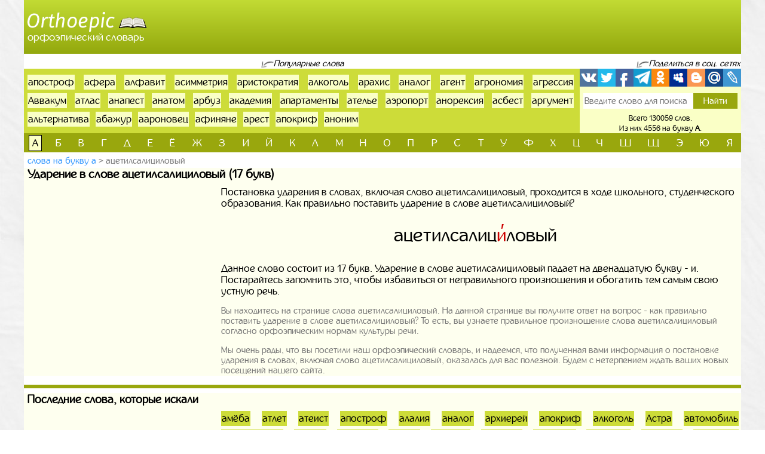

--- FILE ---
content_type: text/html; charset=UTF-8
request_url: https://orthoepic.ru/slova-na-bukvu-a/udarenie-v-slove-acetilsalicilovyi-5647
body_size: 6617
content:
<!doctype html>
<html lang="ru">
  <head>
    <!-- Required meta tags -->
    <meta charset="utf-8">
    <meta name="viewport" content="width=device-width, initial-scale=1, shrink-to-fit=no">
    
    <!-- Bootstrap CSS -->
    <link rel="stylesheet" href="https://orthoepic.ru/themes/smartguin/assets/vendor/bootstrap/css/bootstrap.min.css?1">
    <!-- App CSS -->
    <link rel="stylesheet" href="https://orthoepic.ru/themes/smartguin/assets/css/main.css?14">
    
    <title>Ударение в слове ацетилсалициловый | Правописание | Произношение</title>
    <meta name="description" content="Ацетилсалициловый - ударение слова. Куда падает ударение в слове ацетилсалициловый? Правильный ответ на вопрос на сайте. Слова на букву а из 17 букв. Лучший орфоэпический словарь Русского языка.">
    <meta name="keywords" content="ацетилсалициловый, ударение, в слове, как ставить, поставить, куда падает, где, правильное ударение, слова, на букву а из 17 букв, подобрать, найти, орфоэпия, орфоэпический, словарь, онлайн">
    <link href="https://orthoepic.ru/themes/smartguin/assets/images/favicon.ico?1" type="image/x-icon" rel="shortcut icon">
    <meta name="referrer" content="origin">
    <meta name="author" content="D.panchenko">
    
    <!-- OG: -->
    <meta property="og:type" content="website">
    <meta property="og:title" content="Ударение в слове ацетилсалициловый | Правописание | Произношение">
    <meta property="og:image" content="https://orthoepic.ru/themes/smartguin/assets/images/socs.jpg?1">
    <meta property="og:url" content="https://orthoepic.ru/slova/na-bukvu-a/udarenie-v-slove-acetilsalicilovyi-5647">
    <meta property="og:description" content="Ацетилсалициловый - ударение слова. Куда падает ударение в слове ацетилсалициловый? Правильный ответ на вопрос на сайте. Слова на букву а из 17 букв. Лучший орфоэпический словарь Русского языка.">
    <meta property="og:site_name" content="Orthoepic">

    <meta property="og:cnt_title" content="Орфоэпический словарь. Правильные ударения в словах.">
    <meta property="og:cnt_image" content="https://orthoepic.ru/themes/smartguin/assets/images/socs.jpg?1">
    <meta property="og:cnt_url" content="https://orthoepic.ru/">
    <meta property="og:cnt_description" content="Лучший орфоэпический словарь Русского языка. Узнайте как правильно поставить ударение в слове. Быстрый поиск и подбор нужных слов. Всего словарь содержит 130059 слов.">
    
    <!-- Adv -->
    									<script async src="https://ad.mail.ru/static/ads-async.js"></script>
		    	
    <!-- Scripts -->
    <script>
		function share_me(node) {
			var popup_width = 626;
			var popup_height = 436;
			var min_width = 768;
			var min_height = 535;
			if (!this.title) this.title = encodeURIComponent(document.querySelector('meta[property=\'og:cnt_title\']').getAttribute('content'));
			if (!this.description) this.description = encodeURIComponent(document.querySelector('meta[property=\'og:cnt_description\']').getAttribute('content'));
			if (!this.image) this.image = encodeURIComponent(document.querySelector('meta[property=\'og:cnt_image\']').getAttribute('content'));
			if (!this.href) this.href = encodeURIComponent(document.querySelector('meta[property=\'og:cnt_url\']').getAttribute('content'));
			var type = node.getAttribute('data-count');
			var url = {
			  vk: 'https://vk.com/share.php?url='+ this.href +'&title='+ this.title +'&image='+ this.image +'&description='+ this.description,
			  twi: 'https://twitter.com/intent/tweet?url='+ this.href +'&text='+ this.description,
			  fb: 'https://www.facebook.com/sharer.php?src=sp&u='+ this.href +'&summary='+ this.description +'&title='+ this.title +'&picture='+ this.image,
			  Telegram: 'https://telegram.me/share/url?url='+ this.href +'&text='+ this.description,
			  odkl: 'https://connect.ok.ru/dk?st.cmd=WidgetSharePreview&st.title='+ this.title +'&st.shareUrl='+ this.href,
			  MySpace: 'https://www.myspace.com/Modules/PostTo/Pages/?u='+ this.href +'&t='+ this.title +'&c='+ this.description,
			  Blogger: 'https://www.blogger.com/blog_this.pyra?t='+ this.title +'&u='+ this.href +'&n='+ this.description,
			  mail: 'https://connect.mail.ru/share?url='+ this.href +'&title='+ this.title +'&description='+ this.description +'&imageurl='+ this.image,
			  LiveJournal: 'https://www.livejournal.com/update.bml?event='+ this.href +'&subject='+ this.description
			};
			if (typeof url[type] == 'undefined')
			  return;
			var popup = function(){
			  var left = screen.width/2 - popup_width/2;
			  var top = screen.height/2 - popup_height/2;
			  return window.open(cur_url, '_blank', 'scrollbars=0, resizable=1, menubar=0, toolbar=0, status=0, width='+ popup_width +',height='+ popup_height +',left='+ left +',top='+ top);
			};
			var cur_url = url[type];
			var link = function(){
			  node.setAttribute('href', cur_url);
			  return true;
			};
			if (screen.width < min_width || screen.height < min_height)
			  return link();
			if (popup(url[type]) === null)
			  return link();
			return false;
		}
		if ( window.matchMedia('screen and (min-device-width: 768px)').matches )
			document.documentElement.classList.add('desktop');
		else
			document.documentElement.classList.add('mobile');
    </script>
  </head>
  <body class="container-fluid p-0">

    <!-- Реклама попапер -->
                                <ins class="mrg-tag" data-ad-client="ad-1459953" data-ad-slot="1459953"></ins>
            <script>(MRGtag = window.MRGtag || []).push({})</script>
            	
    <div class="content">
      <!-- Шапка 1 -->
      <header>
	<div class="logo">
	            
				<a href="/" title="Орфоэпический словарь"><img src="https://orthoepic.ru/themes/smartguin/assets/images/logo.png?1" alt="Orthoepic"><strong>Орфоэпический словарь</strong></a>
			</div>
	<div class="aside vk-adv">
                                    <ins class="mrg-tag vk-adv-header" data-ad-client="ad-1461179" data-ad-slot="1461179" id="vk-elem-1461179"></ins>
            <script>
                if ( window.matchMedia('screen and (min-device-width:768px)').matches ) {
                    (MRGtag = window.MRGtag || []).push({});
                } else {
                    document.getElementById('vk-elem-1461179').remove();
                }
            </script>
            	</div>
</header>	  
      <!-- Реклама для мобилки -->
      <div id="ads_mobile_top" class="vk-adv">
                                <ins class="mrg-tag vk-adv-square" data-ad-client="ad-1461739" data-ad-slot="1461739" id="vk-elem-1461739"></ins>
            <script>
                if ( window.matchMedia('screen and (max-device-width:767px)').matches ) {
                    (MRGtag = window.MRGtag || []).push({});
                } else {
                    document.getElementById('vk-elem-1461739').remove();
                }
            </script>
            </div>      
      <!-- Шапка 2 -->
      <section id="popular" class="row m-0">
	<div class="col-12 p-0">
		<div>
			<span>Популярные слова</span>
		</div>
		
		<div>
			<span>Поделиться в соц. сетях</span>
		</div>
	</div>
	
	<div class="col p-0">
		<ol class="ol">
								<li><a href="/slova-na-bukvu-a/udarenie-v-slove-apostrof-4052">апостроф</a></li>
											<li><a href="/slova-na-bukvu-a/udarenie-v-slove-afera-5495">афера</a></li>
											<li><a href="/slova-na-bukvu-a/udarenie-v-slove-alfavit-2280">алфавит</a></li>
											<li><a href="/slova-na-bukvu-a/udarenie-v-slove-asimmetria-4883">асимметрия</a></li>
											<li><a href="/slova-na-bukvu-a/udarenie-v-slove-aristokratia-4398">аристократия</a></li>
											<li><a href="/slova-na-bukvu-a/udarenie-v-slove-alkogol-2118">алкоголь</a></li>
											<li><a href="/slova-na-bukvu-a/udarenie-v-slove-arahis-4240">арахис</a></li>
											<li><a href="/slova-na-bukvu-a/udarenie-v-slove-analog-2846">аналог</a></li>
											<li><a href="/slova-na-bukvu-a/udarenie-v-slove-agent-925">агент</a></li>
											<li><a href="/slova-na-bukvu-a/udarenie-v-slove-agronomia-1079">агрономия</a></li>
											<li><a href="/slova-na-bukvu-a/udarenie-v-slove-agressia-1044">агрессия</a></li>
											<li><a href="/slova-na-bukvu-a/udarenie-v-slove-avvakum-284">Аввакум</a></li>
											<li><a href="/slova-na-bukvu-a/udarenie-v-slove-atlas-5235">атлас</a></li>
											<li><a href="/slova-na-bukvu-a/udarenie-v-slove-anapest-2887">анапест</a></li>
											<li><a href="/slova-na-bukvu-a/udarenie-v-slove-anatom-2930">анатом</a></li>
											<li><a href="/slova-na-bukvu-a/udarenie-v-slove-arbuz-4263">арбуз</a></li>
											<li><a href="/slova-na-bukvu-a/udarenie-v-slove-akademia-1555">академия</a></li>
											<li><a href="/slova-na-bukvu-a/udarenie-v-slove-apartamenty-3924">апартаменты</a></li>
											<li><a href="/slova-na-bukvu-a/udarenie-v-slove-atele-5212">ателье</a></li>
											<li><a href="/slova-na-bukvu-a/udarenie-v-slove-aeroport-5776">аэропорт</a></li>
											<li><a href="/slova-na-bukvu-a/udarenie-v-slove-anoreksia-3358">анорексия</a></li>
											<li><a href="/slova-na-bukvu-a/udarenie-v-slove-asbest-4831">асбест</a></li>
											<li><a href="/slova-na-bukvu-a/udarenie-v-slove-argument-4297">аргумент</a></li>
											<li><a href="/slova-na-bukvu-a/udarenie-v-slove-alternativa-2395">альтернатива</a></li>
											<li><a href="/slova-na-bukvu-a/udarenie-v-slove-abazur-18">абажур</a></li>
											<li><a href="/slova-na-bukvu-a/udarenie-v-slove-aaronovec-11">аароновец</a></li>
											<li><a href="/slova-na-bukvu-a/udarenie-v-slove-afinane-5501">афиняне</a></li>
											<li><a href="/slova-na-bukvu-a/udarenie-v-slove-arest-4337">арест</a></li>
											<li><a href="/slova-na-bukvu-a/udarenie-v-slove-apokrif-3999">апокриф</a></li>
											<li><a href="/slova-na-bukvu-a/udarenie-v-slove-anonim-3339">аноним</a></li>
							</ol>
	</div>
	
	<div>
		<span>Поделиться в соц. сетях</span>
	</div>
	
	<div class="col p-0">
		<div class="share42init">
			<span class="share_me">
	        			<a rel="nofollow" href="#" data-count="vk" onclick="return share_me(this)" title="Поделиться В Контакте" target="_blank"></a>
		            			<a rel="nofollow" href="#" data-count="twi" onclick="return share_me(this)" title="Добавить в Twitter" target="_blank"></a>
		            			<a rel="nofollow" href="#" data-count="fb" onclick="return share_me(this)" title="Поделиться в Facebook" target="_blank"></a>
		            			<a rel="nofollow" href="#" data-count="Telegram" onclick="return share_me(this)" title="Поделиться в Телеграм" target="_blank"></a>
		            			<a rel="nofollow" href="#" data-count="odkl" onclick="return share_me(this)" title="Добавить в Одноклассники" target="_blank"></a>
		            			<a rel="nofollow" href="#" data-count="MySpace" onclick="return share_me(this)" title="Добавить в MySpace" target="_blank"></a>
		            			<a rel="nofollow" href="#" data-count="Blogger" onclick="return share_me(this)" title="Опубликовать в Blogger.com" target="_blank"></a>
		            			<a rel="nofollow" href="#" data-count="mail" onclick="return share_me(this)" title="Поделиться в Моем Мире@Mail.Ru" target="_blank"></a>
		            			<a rel="nofollow" href="#" data-count="LiveJournal" onclick="return share_me(this)" title="Опубликовать в LiveJournal" target="_blank"></a>
		    </span>		</div>
		<form action="/search">
			<input maxlength="64" name="q" placeholder="Введите слово для поиска" value=""
				><input type="submit" title="Поиск" value="Найти">
		</form>
		<div>
			<span>Всего 130059 слов.</span>
						<span>Из них 4556 на букву <strong>а</strong>.</span>
					</div>
	</div>
</section>      
      <!-- Навигаця по-алфавиту -->
      <nav id="alphabet" class="navbar navbar-expand-md navbar-light">
	<button class="navbar-toggler" type="button" data-toggle="collapse" data-target="#alphabet-list" aria-controls="alphabet-list" aria-expanded="false" aria-label="Toggle navigation">
		<span class="navbar-toggler-icon"></span>
	</button>
	<span class="navbar-text">Поиск по буквам</span>
	<div class="collapse navbar-collapse" id="alphabet-list">
		
		<hr>
		
		<ul class="navbar-nav">
								<li class="nav-item active"><strong class="nav-link">а</strong></li>
											<li class="nav-item"><a class="nav-link" href="/slova-na-bukvu-b">б</a></li>
											<li class="nav-item"><a class="nav-link" href="/slova-na-bukvu-v">в</a></li>
											<li class="nav-item"><a class="nav-link" href="/slova-na-bukvu-g">г</a></li>
											<li class="nav-item"><a class="nav-link" href="/slova-na-bukvu-d">д</a></li>
											<li class="nav-item"><a class="nav-link" href="/slova-na-bukvu-e">е</a></li>
											<li class="nav-item"><a class="nav-link" href="/slova-na-bukvu-yo">ё</a></li>
											<li class="nav-item"><a class="nav-link" href="/slova-na-bukvu-zh">ж</a></li>
											<li class="nav-item"><a class="nav-link" href="/slova-na-bukvu-z">з</a></li>
											<li class="nav-item"><a class="nav-link" href="/slova-na-bukvu-i">и</a></li>
											<li class="nav-item"><a class="nav-link" href="/slova-na-bukvu-yi">й</a></li>
											<li class="nav-item"><a class="nav-link" href="/slova-na-bukvu-k">к</a></li>
											<li class="nav-item"><a class="nav-link" href="/slova-na-bukvu-l">л</a></li>
											<li class="nav-item"><a class="nav-link" href="/slova-na-bukvu-m">м</a></li>
											<li class="nav-item"><a class="nav-link" href="/slova-na-bukvu-n">н</a></li>
											<li class="nav-item"><a class="nav-link" href="/slova-na-bukvu-o">о</a></li>
											<li class="nav-item"><a class="nav-link" href="/slova-na-bukvu-p">п</a></li>
											<li class="nav-item"><a class="nav-link" href="/slova-na-bukvu-r">р</a></li>
											<li class="nav-item"><a class="nav-link" href="/slova-na-bukvu-s">с</a></li>
											<li class="nav-item"><a class="nav-link" href="/slova-na-bukvu-t">т</a></li>
											<li class="nav-item"><a class="nav-link" href="/slova-na-bukvu-u">у</a></li>
											<li class="nav-item"><a class="nav-link" href="/slova-na-bukvu-f">ф</a></li>
											<li class="nav-item"><a class="nav-link" href="/slova-na-bukvu-h">х</a></li>
											<li class="nav-item"><a class="nav-link" href="/slova-na-bukvu-cz">ц</a></li>
											<li class="nav-item"><a class="nav-link" href="/slova-na-bukvu-ch">ч</a></li>
											<li class="nav-item"><a class="nav-link" href="/slova-na-bukvu-sh">ш</a></li>
											<li class="nav-item"><a class="nav-link" href="/slova-na-bukvu-sc">щ</a></li>
											<li class="nav-item"><a class="nav-link" href="/slova-na-bukvu-ye">э</a></li>
											<li class="nav-item"><a class="nav-link" href="/slova-na-bukvu-yu">ю</a></li>
											<li class="nav-item"><a class="nav-link" href="/slova-na-bukvu-ya">я</a></li>
							</ul>
	</div>
</nav>
      
      <!-- Хлебные крошки -->
      <section id="bread">
					<nav>
			<ol>
				<li><a href="/slova-na-bukvu-a?page=45"
					>Слова на букву а</a></li>
				<li><strong>ацетилсалициловый</strong></li>
			</ol>
		</nav>
			<!--
	<div>
		<div id="yandex_rtb_"></div>
	</div>
	-->
	</section>      
      <!-- Раздел -->
      <main>
	<h1>Ударение в слове ацетилсалициловый (17 букв)</h1>
	<aside class="float-md-left vk-adv" id="article_main">
				                                    <ins class="mrg-tag vk-adv-square" data-ad-client="ad-1461189" data-ad-slot="1461189" id="vk-elem-1461189"></ins>
            <script>
                if ( window.matchMedia('screen and (min-device-width:768px)').matches ) {
                    (MRGtag = window.MRGtag || []).push({});
                } else {
                    document.getElementById('vk-elem-1461189').remove();
                }
            </script>
                                                <ins class="mrg-tag vk-adv-square" data-ad-client="ad-1461745" data-ad-slot="1461745" id="vk-elem-1461745"></ins>
            <script>
                if ( window.matchMedia('screen and (max-device-width:767px)').matches ) {
                    (MRGtag = window.MRGtag || []).push({});
                } else {
                    document.getElementById('vk-elem-1461745').remove();
                }
            </script>
            	</aside>
	<div>
				
		<!-- Список слов по букве -->
				
		<!-- Само слово -->
			<p class="mg-5px">
			Постановка ударения в словах, включая слово ацетилсалициловый, проходится в ходе школьного, студенческого образования. Как правильно поставить ударение в слове ацетилсалициловый?
		</p>
	<p class="mg-5px spels">
		<em>ацетилсалиц<i>и</i>ловый</em>
	</p>
				<p class="mg-5px">
							Данное слово состоит из 17 букв.
									Ударение в слове ацетилсалициловый падает на двенадцатую букву - и. Постарайтесь запомнить это, чтобы избавиться от неправильного произношения и обогатить тем самым свою устную речь.
									</p>
			<article class="new-text">
		<p>Вы находитесь на странице слова ацетилсалициловый. На данной странице вы получите ответ на вопрос - как правильно поставить ударение в слове ацетилсалициловый?
				То есть, вы узнаете правильное произношение слова ацетилсалициловый согласно орфоэпическим нормам культуры речи.</p>
		<p>Мы очень рады, что вы посетили наш орфоэпический словарь, и надеемся, что полученная вами информация о постановке ударения в словах, включая слово ацетилсалициловый, оказалась для вас полезной.
				Будем с нетерпением ждать ваших новых посещений нашего сайта.</p>
	</article>
	
			</div>
</main>      
      <!-- Постраничная навигация -->
      <section id="page-nav" class="">
	</section>      
      <!-- Последние искомые слова -->
      <section id="last-search">
	<div class="h2">Последние слова, которые искали</div>
	<aside class="float-md-left vk-adv" id="footer_main">
		<script>
			if ( window.matchMedia('screen and (max-device-width: 767px)').matches && '' )
				document.getElementById('footer_main').classList.add('vk-adv');
		</script>
                                    <ins class="mrg-tag vk-adv-square" data-ad-client="ad-1461181" data-ad-slot="1461181" id="vk-elem-1461181"></ins>
            <script>
                if ( window.matchMedia('screen and (min-device-width:768px)').matches ) {
                    (MRGtag = window.MRGtag || []).push({});
                } else {
                    document.getElementById('vk-elem-1461181').remove();
                }
            </script>
            		        	</aside>
	<div>
		<ol>
								<li><a href="/slova-na-bukvu-a/udarenie-v-slove-ameba-2551">амёба</a></li>
											<li><a href="/slova-na-bukvu-a/udarenie-v-slove-atlet-5241">атлет</a></li>
											<li><a href="/slova-na-bukvu-a/udarenie-v-slove-ateist-5207">атеист</a></li>
											<li><a href="/slova-na-bukvu-a/udarenie-v-slove-apostrof-4052">апостроф</a></li>
											<li><a href="/slova-na-bukvu-a/udarenie-v-slove-alalia-1960">алалия</a></li>
											<li><a href="/slova-na-bukvu-a/udarenie-v-slove-analog-2846">аналог</a></li>
											<li><a href="/slova-na-bukvu-a/udarenie-v-slove-arhierei-4764">архиерей</a></li>
											<li><a href="/slova-na-bukvu-a/udarenie-v-slove-apokrif-3999">апокриф</a></li>
											<li><a href="/slova-na-bukvu-a/udarenie-v-slove-alkogol-2118">алкоголь</a></li>
											<li><a href="/slova-na-bukvu-a/udarenie-v-slove-astra-5062">Астра</a></li>
											<li><a href="/slova-na-bukvu-a/udarenie-v-slove-avtomobil-659">автомобиль</a></li>
											<li><a href="/slova-na-bukvu-a/udarenie-v-slove-aristokratia-4398">аристократия</a></li>
											<li><a href="/slova-na-bukvu-a/udarenie-v-slove-afera-5495">афера</a></li>
											<li><a href="/slova-na-bukvu-a/udarenie-v-slove-alfavit-2280">алфавит</a></li>
											<li><a href="/slova-na-bukvu-a/udarenie-v-slove-akcent-1899">акцент</a></li>
											<li><a href="/slova-na-bukvu-a/udarenie-v-slove-aivovyi-1508">айвовый</a></li>
											<li><a href="/slova-na-bukvu-a/udarenie-v-slove-agressia-1044">агрессия</a></li>
											<li><a href="/slova-na-bukvu-a/udarenie-v-slove-aeroport-5776">аэропорт</a></li>
											<li><a href="/slova-na-bukvu-a/udarenie-v-slove-antonina-3794">Антонина</a></li>
											<li><a href="/slova-na-bukvu-a/udarenie-v-slove-apostil-4041">апостиль</a></li>
											<li><a href="/slova-na-bukvu-a/udarenie-v-slove-artefakt-4613">артефакт</a></li>
											<li><a href="/slova-na-bukvu-a/udarenie-v-slove-arteria-4612">артерия</a></li>
											<li><a href="/slova-na-bukvu-a/udarenie-v-slove-atele-5212">ателье</a></li>
											<li><a href="/slova-na-bukvu-a/udarenie-v-slove-attestat-5316">аттестат</a></li>
											<li><a href="/slova-na-bukvu-a/udarenie-v-slove-adres-1305">адрес</a></li>
											<li><a href="/slova-na-bukvu-a/udarenie-v-slove-absent-142">абсент</a></li>
											<li><a href="/slova-na-bukvu-a/udarenie-v-slove-argument-4297">аргумент</a></li>
											<li><a href="/slova-na-bukvu-a/udarenie-v-slove-aksessuary-1767">аксессуары</a></li>
											<li><a href="/slova-na-bukvu-a/udarenie-v-slove-arergard-4823">арьергард</a></li>
											<li><a href="/slova-na-bukvu-a/udarenie-v-slove-arahis-4240">арахис</a></li>
											<li><a href="/slova-na-bukvu-a/udarenie-v-slove-asimmetria-4883">асимметрия</a></li>
											<li><a href="/slova-na-bukvu-a/udarenie-v-slove-alcnost-2289">алчность</a></li>
											<li><a href="/slova-na-bukvu-a/udarenie-v-slove-allea-2162">аллея</a></li>
											<li><a href="/slova-na-bukvu-a/udarenie-v-slove-adazio-1133">адажио</a></li>
											<li><a href="/slova-na-bukvu-a/udarenie-v-slove-altovyi-2408">альтовый</a></li>
											<li><a href="/slova-na-bukvu-a/udarenie-v-slove-avenu-306">авеню</a></li>
											<li><a href="/slova-na-bukvu-a/udarenie-v-slove-aptecnyi-4159">аптечный</a></li>
											<li><a href="/slova-na-bukvu-a/udarenie-v-slove-agent-925">агент</a></li>
											<li><a href="/slova-na-bukvu-a/udarenie-v-slove-aleksei-2038">Алексей</a></li>
											<li><a href="/slova-na-bukvu-a/udarenie-v-slove-avizo-429">авизо</a></li>
											<li><a href="/slova-na-bukvu-a/udarenie-v-slove-ananas-2879">ананас</a></li>
											<li><a href="/slova-na-bukvu-a/udarenie-v-slove-atomnyi-5271">атомный</a></li>
											<li><a href="/slova-na-bukvu-a/udarenie-v-slove-antropolog-3841">антрополог</a></li>
											<li><a href="/slova-na-bukvu-a/udarenie-v-slove-anapest-2887">анапест</a></li>
											<li><a href="/slova-na-bukvu-a/udarenie-v-slove-autsaider-5465">аутсайдер</a></li>
											<li><a href="/slova-na-bukvu-a/udarenie-v-slove-akafist-1574">акафист</a></li>
											<li><a href="/slova-na-bukvu-a/udarenie-v-slove-akademia-1555">академия</a></li>
											<li><a href="/slova-na-bukvu-a/udarenie-v-slove-assorti-5018">ассорти</a></li>
											<li><a href="/slova-na-bukvu-a/udarenie-v-slove-akter-1789">актёр</a></li>
											<li><a href="/slova-na-bukvu-a/udarenie-v-slove-arba-4246">арба</a></li>
											<li><a href="/slova-na-bukvu-a/udarenie-v-slove-asbest-4831">асбест</a></li>
											<li><a href="/slova-na-bukvu-a/udarenie-v-slove-apartamenty-3924">апартаменты</a></li>
											<li><a href="/slova-na-bukvu-a/udarenie-v-slove-aloe-2253">алоэ</a></li>
											<li><a href="/slova-na-bukvu-a/udarenie-v-slove-aviareid-377">авиарейд</a></li>
											<li><a href="/slova-na-bukvu-a/udarenie-v-slove-anestezia-3188">анестезия</a></li>
											<li><a href="/slova-na-bukvu-a/udarenie-v-slove-anoreksia-3358">анорексия</a></li>
											<li><a href="/slova-na-bukvu-a/udarenie-v-slove-anamnez-2866">анамнез</a></li>
											<li><a href="/slova-na-bukvu-a/udarenie-v-slove-alkat-2094">алкать</a></li>
											<li><a href="/slova-na-bukvu-a/udarenie-v-slove-alfavitnyi-2282">алфавитный</a></li>
											<li><a href="/slova-na-bukvu-a/udarenie-v-slove-aristokrat-4392">аристократ</a></li>
							</ol>
	</div>
</section>      
    </div>
  
    <!-- Подвал -->
    <footer>
	<div>
		<div>&copy; Orthoepic
				2017-2026.</div>
		<ul>
						<li>
				<a href="/about" rel="nofollow" target="_blank">Информация</a>
			</li>
						<li>
				<a href="https://vk.com/labmantissa" rel="nofollow" target="_blank">Связаться с нами</a>
			</li>
		</ul>
	</div>
	<div>
        		<a href="https://top.mail.ru/jump?from=2886425" rel="nofollow" target="_blank">
			<img src="https://top-fwz1.mail.ru/counter?id=2886425;t=472;l=1" title="Top.Mail.Ru" alt="Top.Mail.Ru">
		</a>
		<span id="top100_widget"></span>
		<a href="https://www.liveinternet.ru/click" rel="nofollow" target="_blank" id="liveinternet-link">
			<img id="licntB3DB" title="LiveInternet: показано число просмотров за 24 часа, посетителей за 24 часа и за сегодня"
				src="[data-uri]" alt="LiveInternet счётчик">
		</a>
        	</div>
</footer>	
	<!-- Счётчики -->
    	<!-- Яндекс метрика -->
    <script>(function(){ window.ym = window.ym || function(){ ( window.ym.a = window.ym.a || [] ).push(arguments); }; window.ym.l = 1 * new Date(); })();</script>
    <script src="https://mc.yandex.ru/metrika/tag.js" async></script>
    <script>ym(43847104, 'init', { clickmap: true, trackLinks: true, accurateTrackBounce: true });</script>
    <!-- Гугл аналитика -->
    <script src="https://www.googletagmanager.com/gtag/js?id=G-4VVTQDSMYT" async></script>
    <script>window.dataLayer = window.dataLayer || []; function gtag(){dataLayer.push(arguments);} gtag('js', new Date()); gtag('config', 'G-4VVTQDSMYT');</script>
    <!--LiveInternet -->
    <script>(function(d,s){d.getElementById("licntB3DB").src=
	"https://counter.yadro.ru/hit?t11.17;r"+escape(d.referrer)+
	((typeof(s)=="undefined")?"":";s"+s.width+"*"+s.height+"*"+
	(s.colorDepth?s.colorDepth:s.pixelDepth))+";u"+escape(d.URL)+
	";h"+escape(d.title.substring(0,150))+";"+Math.random()})
	(document,screen);
    document.getElementById('liveinternet-link').classList.add('show');</script>
    <!-- Mail -->
    <script>var _tmr = window._tmr || (window._tmr = []); _tmr.push({id: "2886425", type: "pageView", start: (new Date()).getTime()});</script>
    <script src="https://top-fwz1.mail.ru/js/code.js" id="topmailru-code" async></script>
    <!-- Rambler -->
    <script>(window['_top100q'] = window['_top100q'] || []).push(function() {
          var options = { project: 4473893, element: 'top100_widget', }; 
      try { window.top100Counter = new top100(options); } catch(e) { } });</script>
    <script src="https://st.top100.ru/top100/top100.js" async></script>
        
    <!-- Optional JavaScript -->
    <!-- jQuery first, then Popper.js, then Bootstrap JS -->
    <script src="https://orthoepic.ru/themes/smartguin/assets/vendor/jquery/3.5.1.slim.min.js?1"></script>
    <script src="https://orthoepic.ru/themes/smartguin/assets/vendor/popper/1.16.1.min.js?1"></script>
    <script src="https://orthoepic.ru/themes/smartguin/assets/vendor/bootstrap/js/bootstrap.min.js?1"></script>

        
  </body>
</html>